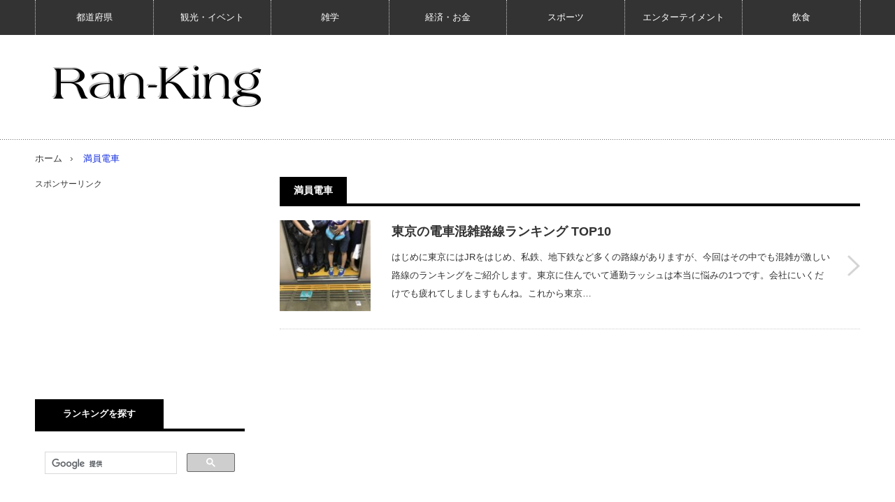

--- FILE ---
content_type: text/html; charset=UTF-8
request_url: https://ran-king.jp/tag/%E6%BA%80%E5%93%A1%E9%9B%BB%E8%BB%8A/
body_size: 10887
content:
<!DOCTYPE html>
<html class="pc" lang="ja" id="html">
<head prefix="og: http://ogp.me/ns# fb: http://ogp.me/ns/fb#">
<meta charset="UTF-8">
<!--[if IE]><meta http-equiv="X-UA-Compatible" content="IE=edge,chrome=1"><![endif]-->
<meta name="viewport" content="width=device-width,initial-scale=1.0">
<title>満員電車 | Ran-King ランキング</title>
<meta name="description" content="なんでも総合ランキングサイト">
<meta property="og:type" content="website">
<meta property="og:url" content="https://ran-king.jp/tag/%E6%BA%80%E5%93%A1%E9%9B%BB%E8%BB%8A/">
<meta property="og:title" content="満員電車 &#8211; Ran-King ランキング">
<meta property="og:description" content="なんでも総合ランキングサイト">
<meta property="og:site_name" content="Ran-King ランキング">
<meta property="og:image" content="https://ran-king.jp/wp-content/uploads/2017/11/fe1f666ea7cb9a0f7f263bcb021ee985_s-150x150.jpg">
<meta property="og:image:secure_url" content="https://ran-king.jp/wp-content/uploads/2017/11/fe1f666ea7cb9a0f7f263bcb021ee985_s-150x150.jpg"> 
<meta property="og:image:width" content="https://ran-king.jp/wp-content/uploads/2017/11/fe1f666ea7cb9a0f7f263bcb021ee985_s-150x150.jpg"> 
<meta property="og:image:height" content="https://ran-king.jp/wp-content/uploads/2017/11/fe1f666ea7cb9a0f7f263bcb021ee985_s-150x150.jpg">
<meta name="twitter:card" content="summary">
<meta name="twitter:site" content="@ranking_info">
<meta name="twitter:creator" content="ranking_info">
<meta name="twitter:title" content="満員電車 &#8211; Ran-King ランキング">
<meta property="twitter:description" content="なんでも総合ランキングサイト">
<link rel="pingback" href="https://ran-king.jp/xmlrpc.php">
<meta name='robots' content='max-image-preview:large' />
<link rel="alternate" type="application/rss+xml" title="Ran-King ランキング &raquo; フィード" href="https://ran-king.jp/feed/" />
<link rel="alternate" type="application/rss+xml" title="Ran-King ランキング &raquo; コメントフィード" href="https://ran-king.jp/comments/feed/" />
<link rel="alternate" type="application/rss+xml" title="Ran-King ランキング &raquo; 満員電車 タグのフィード" href="https://ran-king.jp/tag/%e6%ba%80%e5%93%a1%e9%9b%bb%e8%bb%8a/feed/" />
<!-- ran-king.jp is managing ads with Advanced Ads 1.50.0 --><script id="advads-ready">
			window.advanced_ads_ready=function(e,a){a=a||"complete";var d=function(e){return"interactive"===a?"loading"!==e:"complete"===e};d(document.readyState)?e():document.addEventListener("readystatechange",(function(a){d(a.target.readyState)&&e()}),{once:"interactive"===a})},window.advanced_ads_ready_queue=window.advanced_ads_ready_queue||[];		</script>
		<style id='wp-img-auto-sizes-contain-inline-css' type='text/css'>
img:is([sizes=auto i],[sizes^="auto," i]){contain-intrinsic-size:3000px 1500px}
/*# sourceURL=wp-img-auto-sizes-contain-inline-css */
</style>
<link rel='stylesheet' id='style-css' href='https://ran-king.jp/wp-content/themes/innovate_hack_tcd025/style.css?ver=3.4' type='text/css' media='screen' />
<style id='wp-emoji-styles-inline-css' type='text/css'>

	img.wp-smiley, img.emoji {
		display: inline !important;
		border: none !important;
		box-shadow: none !important;
		height: 1em !important;
		width: 1em !important;
		margin: 0 0.07em !important;
		vertical-align: -0.1em !important;
		background: none !important;
		padding: 0 !important;
	}
/*# sourceURL=wp-emoji-styles-inline-css */
</style>
<style id='wp-block-library-inline-css' type='text/css'>
:root{--wp-block-synced-color:#7a00df;--wp-block-synced-color--rgb:122,0,223;--wp-bound-block-color:var(--wp-block-synced-color);--wp-editor-canvas-background:#ddd;--wp-admin-theme-color:#007cba;--wp-admin-theme-color--rgb:0,124,186;--wp-admin-theme-color-darker-10:#006ba1;--wp-admin-theme-color-darker-10--rgb:0,107,160.5;--wp-admin-theme-color-darker-20:#005a87;--wp-admin-theme-color-darker-20--rgb:0,90,135;--wp-admin-border-width-focus:2px}@media (min-resolution:192dpi){:root{--wp-admin-border-width-focus:1.5px}}.wp-element-button{cursor:pointer}:root .has-very-light-gray-background-color{background-color:#eee}:root .has-very-dark-gray-background-color{background-color:#313131}:root .has-very-light-gray-color{color:#eee}:root .has-very-dark-gray-color{color:#313131}:root .has-vivid-green-cyan-to-vivid-cyan-blue-gradient-background{background:linear-gradient(135deg,#00d084,#0693e3)}:root .has-purple-crush-gradient-background{background:linear-gradient(135deg,#34e2e4,#4721fb 50%,#ab1dfe)}:root .has-hazy-dawn-gradient-background{background:linear-gradient(135deg,#faaca8,#dad0ec)}:root .has-subdued-olive-gradient-background{background:linear-gradient(135deg,#fafae1,#67a671)}:root .has-atomic-cream-gradient-background{background:linear-gradient(135deg,#fdd79a,#004a59)}:root .has-nightshade-gradient-background{background:linear-gradient(135deg,#330968,#31cdcf)}:root .has-midnight-gradient-background{background:linear-gradient(135deg,#020381,#2874fc)}:root{--wp--preset--font-size--normal:16px;--wp--preset--font-size--huge:42px}.has-regular-font-size{font-size:1em}.has-larger-font-size{font-size:2.625em}.has-normal-font-size{font-size:var(--wp--preset--font-size--normal)}.has-huge-font-size{font-size:var(--wp--preset--font-size--huge)}.has-text-align-center{text-align:center}.has-text-align-left{text-align:left}.has-text-align-right{text-align:right}.has-fit-text{white-space:nowrap!important}#end-resizable-editor-section{display:none}.aligncenter{clear:both}.items-justified-left{justify-content:flex-start}.items-justified-center{justify-content:center}.items-justified-right{justify-content:flex-end}.items-justified-space-between{justify-content:space-between}.screen-reader-text{border:0;clip-path:inset(50%);height:1px;margin:-1px;overflow:hidden;padding:0;position:absolute;width:1px;word-wrap:normal!important}.screen-reader-text:focus{background-color:#ddd;clip-path:none;color:#444;display:block;font-size:1em;height:auto;left:5px;line-height:normal;padding:15px 23px 14px;text-decoration:none;top:5px;width:auto;z-index:100000}html :where(.has-border-color){border-style:solid}html :where([style*=border-top-color]){border-top-style:solid}html :where([style*=border-right-color]){border-right-style:solid}html :where([style*=border-bottom-color]){border-bottom-style:solid}html :where([style*=border-left-color]){border-left-style:solid}html :where([style*=border-width]){border-style:solid}html :where([style*=border-top-width]){border-top-style:solid}html :where([style*=border-right-width]){border-right-style:solid}html :where([style*=border-bottom-width]){border-bottom-style:solid}html :where([style*=border-left-width]){border-left-style:solid}html :where(img[class*=wp-image-]){height:auto;max-width:100%}:where(figure){margin:0 0 1em}html :where(.is-position-sticky){--wp-admin--admin-bar--position-offset:var(--wp-admin--admin-bar--height,0px)}@media screen and (max-width:600px){html :where(.is-position-sticky){--wp-admin--admin-bar--position-offset:0px}}

/*# sourceURL=wp-block-library-inline-css */
</style><style id='global-styles-inline-css' type='text/css'>
:root{--wp--preset--aspect-ratio--square: 1;--wp--preset--aspect-ratio--4-3: 4/3;--wp--preset--aspect-ratio--3-4: 3/4;--wp--preset--aspect-ratio--3-2: 3/2;--wp--preset--aspect-ratio--2-3: 2/3;--wp--preset--aspect-ratio--16-9: 16/9;--wp--preset--aspect-ratio--9-16: 9/16;--wp--preset--color--black: #000000;--wp--preset--color--cyan-bluish-gray: #abb8c3;--wp--preset--color--white: #ffffff;--wp--preset--color--pale-pink: #f78da7;--wp--preset--color--vivid-red: #cf2e2e;--wp--preset--color--luminous-vivid-orange: #ff6900;--wp--preset--color--luminous-vivid-amber: #fcb900;--wp--preset--color--light-green-cyan: #7bdcb5;--wp--preset--color--vivid-green-cyan: #00d084;--wp--preset--color--pale-cyan-blue: #8ed1fc;--wp--preset--color--vivid-cyan-blue: #0693e3;--wp--preset--color--vivid-purple: #9b51e0;--wp--preset--gradient--vivid-cyan-blue-to-vivid-purple: linear-gradient(135deg,rgb(6,147,227) 0%,rgb(155,81,224) 100%);--wp--preset--gradient--light-green-cyan-to-vivid-green-cyan: linear-gradient(135deg,rgb(122,220,180) 0%,rgb(0,208,130) 100%);--wp--preset--gradient--luminous-vivid-amber-to-luminous-vivid-orange: linear-gradient(135deg,rgb(252,185,0) 0%,rgb(255,105,0) 100%);--wp--preset--gradient--luminous-vivid-orange-to-vivid-red: linear-gradient(135deg,rgb(255,105,0) 0%,rgb(207,46,46) 100%);--wp--preset--gradient--very-light-gray-to-cyan-bluish-gray: linear-gradient(135deg,rgb(238,238,238) 0%,rgb(169,184,195) 100%);--wp--preset--gradient--cool-to-warm-spectrum: linear-gradient(135deg,rgb(74,234,220) 0%,rgb(151,120,209) 20%,rgb(207,42,186) 40%,rgb(238,44,130) 60%,rgb(251,105,98) 80%,rgb(254,248,76) 100%);--wp--preset--gradient--blush-light-purple: linear-gradient(135deg,rgb(255,206,236) 0%,rgb(152,150,240) 100%);--wp--preset--gradient--blush-bordeaux: linear-gradient(135deg,rgb(254,205,165) 0%,rgb(254,45,45) 50%,rgb(107,0,62) 100%);--wp--preset--gradient--luminous-dusk: linear-gradient(135deg,rgb(255,203,112) 0%,rgb(199,81,192) 50%,rgb(65,88,208) 100%);--wp--preset--gradient--pale-ocean: linear-gradient(135deg,rgb(255,245,203) 0%,rgb(182,227,212) 50%,rgb(51,167,181) 100%);--wp--preset--gradient--electric-grass: linear-gradient(135deg,rgb(202,248,128) 0%,rgb(113,206,126) 100%);--wp--preset--gradient--midnight: linear-gradient(135deg,rgb(2,3,129) 0%,rgb(40,116,252) 100%);--wp--preset--font-size--small: 13px;--wp--preset--font-size--medium: 20px;--wp--preset--font-size--large: 36px;--wp--preset--font-size--x-large: 42px;--wp--preset--spacing--20: 0.44rem;--wp--preset--spacing--30: 0.67rem;--wp--preset--spacing--40: 1rem;--wp--preset--spacing--50: 1.5rem;--wp--preset--spacing--60: 2.25rem;--wp--preset--spacing--70: 3.38rem;--wp--preset--spacing--80: 5.06rem;--wp--preset--shadow--natural: 6px 6px 9px rgba(0, 0, 0, 0.2);--wp--preset--shadow--deep: 12px 12px 50px rgba(0, 0, 0, 0.4);--wp--preset--shadow--sharp: 6px 6px 0px rgba(0, 0, 0, 0.2);--wp--preset--shadow--outlined: 6px 6px 0px -3px rgb(255, 255, 255), 6px 6px rgb(0, 0, 0);--wp--preset--shadow--crisp: 6px 6px 0px rgb(0, 0, 0);}:where(.is-layout-flex){gap: 0.5em;}:where(.is-layout-grid){gap: 0.5em;}body .is-layout-flex{display: flex;}.is-layout-flex{flex-wrap: wrap;align-items: center;}.is-layout-flex > :is(*, div){margin: 0;}body .is-layout-grid{display: grid;}.is-layout-grid > :is(*, div){margin: 0;}:where(.wp-block-columns.is-layout-flex){gap: 2em;}:where(.wp-block-columns.is-layout-grid){gap: 2em;}:where(.wp-block-post-template.is-layout-flex){gap: 1.25em;}:where(.wp-block-post-template.is-layout-grid){gap: 1.25em;}.has-black-color{color: var(--wp--preset--color--black) !important;}.has-cyan-bluish-gray-color{color: var(--wp--preset--color--cyan-bluish-gray) !important;}.has-white-color{color: var(--wp--preset--color--white) !important;}.has-pale-pink-color{color: var(--wp--preset--color--pale-pink) !important;}.has-vivid-red-color{color: var(--wp--preset--color--vivid-red) !important;}.has-luminous-vivid-orange-color{color: var(--wp--preset--color--luminous-vivid-orange) !important;}.has-luminous-vivid-amber-color{color: var(--wp--preset--color--luminous-vivid-amber) !important;}.has-light-green-cyan-color{color: var(--wp--preset--color--light-green-cyan) !important;}.has-vivid-green-cyan-color{color: var(--wp--preset--color--vivid-green-cyan) !important;}.has-pale-cyan-blue-color{color: var(--wp--preset--color--pale-cyan-blue) !important;}.has-vivid-cyan-blue-color{color: var(--wp--preset--color--vivid-cyan-blue) !important;}.has-vivid-purple-color{color: var(--wp--preset--color--vivid-purple) !important;}.has-black-background-color{background-color: var(--wp--preset--color--black) !important;}.has-cyan-bluish-gray-background-color{background-color: var(--wp--preset--color--cyan-bluish-gray) !important;}.has-white-background-color{background-color: var(--wp--preset--color--white) !important;}.has-pale-pink-background-color{background-color: var(--wp--preset--color--pale-pink) !important;}.has-vivid-red-background-color{background-color: var(--wp--preset--color--vivid-red) !important;}.has-luminous-vivid-orange-background-color{background-color: var(--wp--preset--color--luminous-vivid-orange) !important;}.has-luminous-vivid-amber-background-color{background-color: var(--wp--preset--color--luminous-vivid-amber) !important;}.has-light-green-cyan-background-color{background-color: var(--wp--preset--color--light-green-cyan) !important;}.has-vivid-green-cyan-background-color{background-color: var(--wp--preset--color--vivid-green-cyan) !important;}.has-pale-cyan-blue-background-color{background-color: var(--wp--preset--color--pale-cyan-blue) !important;}.has-vivid-cyan-blue-background-color{background-color: var(--wp--preset--color--vivid-cyan-blue) !important;}.has-vivid-purple-background-color{background-color: var(--wp--preset--color--vivid-purple) !important;}.has-black-border-color{border-color: var(--wp--preset--color--black) !important;}.has-cyan-bluish-gray-border-color{border-color: var(--wp--preset--color--cyan-bluish-gray) !important;}.has-white-border-color{border-color: var(--wp--preset--color--white) !important;}.has-pale-pink-border-color{border-color: var(--wp--preset--color--pale-pink) !important;}.has-vivid-red-border-color{border-color: var(--wp--preset--color--vivid-red) !important;}.has-luminous-vivid-orange-border-color{border-color: var(--wp--preset--color--luminous-vivid-orange) !important;}.has-luminous-vivid-amber-border-color{border-color: var(--wp--preset--color--luminous-vivid-amber) !important;}.has-light-green-cyan-border-color{border-color: var(--wp--preset--color--light-green-cyan) !important;}.has-vivid-green-cyan-border-color{border-color: var(--wp--preset--color--vivid-green-cyan) !important;}.has-pale-cyan-blue-border-color{border-color: var(--wp--preset--color--pale-cyan-blue) !important;}.has-vivid-cyan-blue-border-color{border-color: var(--wp--preset--color--vivid-cyan-blue) !important;}.has-vivid-purple-border-color{border-color: var(--wp--preset--color--vivid-purple) !important;}.has-vivid-cyan-blue-to-vivid-purple-gradient-background{background: var(--wp--preset--gradient--vivid-cyan-blue-to-vivid-purple) !important;}.has-light-green-cyan-to-vivid-green-cyan-gradient-background{background: var(--wp--preset--gradient--light-green-cyan-to-vivid-green-cyan) !important;}.has-luminous-vivid-amber-to-luminous-vivid-orange-gradient-background{background: var(--wp--preset--gradient--luminous-vivid-amber-to-luminous-vivid-orange) !important;}.has-luminous-vivid-orange-to-vivid-red-gradient-background{background: var(--wp--preset--gradient--luminous-vivid-orange-to-vivid-red) !important;}.has-very-light-gray-to-cyan-bluish-gray-gradient-background{background: var(--wp--preset--gradient--very-light-gray-to-cyan-bluish-gray) !important;}.has-cool-to-warm-spectrum-gradient-background{background: var(--wp--preset--gradient--cool-to-warm-spectrum) !important;}.has-blush-light-purple-gradient-background{background: var(--wp--preset--gradient--blush-light-purple) !important;}.has-blush-bordeaux-gradient-background{background: var(--wp--preset--gradient--blush-bordeaux) !important;}.has-luminous-dusk-gradient-background{background: var(--wp--preset--gradient--luminous-dusk) !important;}.has-pale-ocean-gradient-background{background: var(--wp--preset--gradient--pale-ocean) !important;}.has-electric-grass-gradient-background{background: var(--wp--preset--gradient--electric-grass) !important;}.has-midnight-gradient-background{background: var(--wp--preset--gradient--midnight) !important;}.has-small-font-size{font-size: var(--wp--preset--font-size--small) !important;}.has-medium-font-size{font-size: var(--wp--preset--font-size--medium) !important;}.has-large-font-size{font-size: var(--wp--preset--font-size--large) !important;}.has-x-large-font-size{font-size: var(--wp--preset--font-size--x-large) !important;}
/*# sourceURL=global-styles-inline-css */
</style>

<style id='classic-theme-styles-inline-css' type='text/css'>
/*! This file is auto-generated */
.wp-block-button__link{color:#fff;background-color:#32373c;border-radius:9999px;box-shadow:none;text-decoration:none;padding:calc(.667em + 2px) calc(1.333em + 2px);font-size:1.125em}.wp-block-file__button{background:#32373c;color:#fff;text-decoration:none}
/*# sourceURL=/wp-includes/css/classic-themes.min.css */
</style>
<link rel='stylesheet' id='arve-main-css' href='https://ran-king.jp/wp-content/plugins/advanced-responsive-video-embedder/build/main.css?ver=70807f607880d07700da' type='text/css' media='all' />
<link rel='stylesheet' id='pz-linkcard-css' href='//ran-king.jp/wp-content/uploads/pz-linkcard/style.css?ver=2.4.7.82' type='text/css' media='all' />
<script type="text/javascript" src="https://ran-king.jp/wp-includes/js/jquery/jquery.min.js?ver=3.7.1" id="jquery-core-js"></script>
<script type="text/javascript" src="https://ran-king.jp/wp-includes/js/jquery/jquery-migrate.min.js?ver=3.4.1" id="jquery-migrate-js"></script>
<script async="async" type="text/javascript" src="https://ran-king.jp/wp-content/plugins/advanced-responsive-video-embedder/build/main.js?ver=70807f607880d07700da" id="arve-main-js"></script>
<link rel="https://api.w.org/" href="https://ran-king.jp/wp-json/" /><link rel="alternate" title="JSON" type="application/json" href="https://ran-king.jp/wp-json/wp/v2/tags/208" />
<script src="https://ran-king.jp/wp-content/themes/innovate_hack_tcd025/js/modernizr.js?ver=3.4"></script>
<script src="https://ran-king.jp/wp-content/themes/innovate_hack_tcd025/js/jscript.js?ver=3.4"></script>

<link rel="stylesheet" media="screen and (max-width:671px)" href="https://ran-king.jp/wp-content/themes/innovate_hack_tcd025/responsive.css?ver=3.4">

<link rel="stylesheet" href="https://ran-king.jp/wp-content/themes/innovate_hack_tcd025/japanese.css?ver=3.4">

<!--[if lt IE 9]>
<script src="https://ran-king.jp/wp-content/themes/innovate_hack_tcd025/js/html5.js?ver=3.4"></script>
<![endif]-->

<style type="text/css">

body { font-size:14px; }

#logo { top:35px; left:16px; }

a:hover, #header_button li a:hover, #header_button li a.active, #header_menu li a:hover, #copyright_area a:hover, #bread_crumb .last, .styled_post_list1 li a:hover, .post_meta a:hover
 { color:#142FE0; }

.design_date, #load_post a:hover, #header_category_list, #header_tag_list, #header_button li#category_button a:before, #header_button li#recommend_button a:before, #header_button li#tag_button a:before, #header_button li#misc_button a:before, #header_recommend_list a:before, #header_misc_list a:before,
 .pc #global_menu ul a:hover, .pc #global_menu ul ul a:hover, #post_list_tab li a:hover, #return_top a:hover, #wp-calendar td a:hover, #wp-calendar #prev a:hover, #wp-calendar #next a:hover, .widget_search #search-btn input:hover, .widget_search #searchsubmit:hover,
  #related_post .image:hover img, #submit_comment:hover, #post_pagination a:hover, #post_pagination p, .tcdw_category_list_widget a:hover, .mobile #global_menu ul a:hover, a.menu_button:hover, #load_post a:hover, #footer_social_link li a:hover, .author_info_link:hover, .author_info .author_social_link li.author_link a:hover
   { background-color:#142FE0; }

#comment_textarea textarea:focus, #guest_info input:focus, .single_headline, #related_post .image:hover img, .post_list .image:hover img, .styled_post_list1 .image:hover img
 { border-color:#142FE0; }

.post_content a, .custom-html-widget a { color:#e02e14; }
.post_content a:hover, .custom-html-widget a:hover { color:#333; }


</style>

<script type="text/javascript" src="https://ran-king.jp/wp-content/themes/innovate_hack_tcd025/js/jquery.infinitescroll.min.js?ver=3.4"></script>
<script type="text/javascript">
  jQuery(document).ready(function($){
    $('#post_list').infinitescroll({
      navSelector  : '#load_post',
      nextSelector : '#load_post a',
      itemSelector : '.post_item',
      animate      : true,
      extraScrollPx: 300,
      errorCallback: function() {
          $('#infscr-loading').animate({opacity: 0.8},1000).fadeOut('normal');
      },
      loading: {
          msgText : '記事をロード中・・・',
          finishedMsg : 'これ以上記事はございません',
          img : 'https://ran-king.jp/wp-content/themes/innovate_hack_tcd025/img/common/loader.gif'
        }
      },function(arrayOfNewElems){
          $('#load_post a').show();
      }
    );
    $(window).unbind('.infscr');
    $('#load_post a').click(function(){
     $('#load_post a').hide();
     $('#post_list').infinitescroll('retrieve');
     $('#load_post').show();
     return false;
    });
  });
</script>


<link rel="stylesheet" href="https://ran-king.jp/wp-content/themes/innovate_hack_tcd025/js/owl.carousel.css?ver=3.4" type="text/css" />
<script type="text/javascript" src="https://ran-king.jp/wp-content/themes/innovate_hack_tcd025/js/owl.carousel.min.js?ver=3.4"></script>
<script type="text/javascript">
jQuery(window).on('load',function() {
 jQuery("#recent_post_slider").owlCarousel({
  loop: true,
  autoplay: true,
  autoplaySpeed: 700,
  autoplayTimeout: 7000,
  autoplayHoverPause: true,
  responsive:{
    0:{ items:2, margin:10, nav:false },
    640:{ items:5, margin:10, nav:true, navSpeed:700 }
  }
 });
});
</script>

<!-- この URL で利用できる AMP HTML バージョンはありません。 --><link rel="icon" href="https://ran-king.jp/wp-content/uploads/2017/10/cropped-2017-09-15-11.44.32-32x32.png" sizes="32x32" />
<link rel="icon" href="https://ran-king.jp/wp-content/uploads/2017/10/cropped-2017-09-15-11.44.32-192x192.png" sizes="192x192" />
<link rel="apple-touch-icon" href="https://ran-king.jp/wp-content/uploads/2017/10/cropped-2017-09-15-11.44.32-180x180.png" />
<meta name="msapplication-TileImage" content="https://ran-king.jp/wp-content/uploads/2017/10/cropped-2017-09-15-11.44.32-270x270.png" />
	
<!-- Google tag (gtag.js) -->
<script async src="https://www.googletagmanager.com/gtag/js?id=UA-106735075-1"></script>
<script>
  window.dataLayer = window.dataLayer || [];
  function gtag(){dataLayer.push(arguments);}
  gtag('js', new Date());

  gtag('config', 'UA-106735075-1');
</script>


</head>
<body class="archive tag tag-208 wp-theme-innovate_hack_tcd025 aa-prefix-advads-">

 <!-- global menu -->
  <div id="global_menu_wrap">
  <a href="#" class="menu_button">menu</a>
  <div id="global_menu" class="clearfix num7">
   <ul id="menu-%e3%83%a1%e3%83%8b%e3%83%a5%e3%83%bc%e3%83%88%e3%83%83%e3%83%97-1" class="menu"><li class="menu-item menu-item-type-taxonomy menu-item-object-category menu-item-2504"><a href="https://ran-king.jp/category/%e9%83%bd%e9%81%93%e5%ba%9c%e7%9c%8c/">都道府県</a></li>
<li class="menu-item menu-item-type-taxonomy menu-item-object-category menu-item-541"><a href="https://ran-king.jp/category/sightseeing-event/">観光・イベント</a></li>
<li class="menu-item menu-item-type-taxonomy menu-item-object-category menu-item-540"><a href="https://ran-king.jp/category/zatsugaku/">雑学</a></li>
<li class="menu-item menu-item-type-taxonomy menu-item-object-category menu-item-542"><a href="https://ran-king.jp/category/economy-money/">経済・お金</a></li>
<li class="menu-item menu-item-type-taxonomy menu-item-object-category menu-item-543"><a href="https://ran-king.jp/category/sports/">スポーツ</a></li>
<li class="menu-item menu-item-type-taxonomy menu-item-object-category menu-item-544"><a href="https://ran-king.jp/category/entertainment/">エンターテイメント</a></li>
<li class="menu-item menu-item-type-taxonomy menu-item-object-category menu-item-545"><a href="https://ran-king.jp/category/food/">飲食</a></li>
</ul>  </div>
 </div>
 
 <div id="header">
  <div id="header_inner">

   <!-- logo -->
   <div id='logo_image'>
<h1 id="logo"><a href=" https://ran-king.jp/" title="Ran-King ランキング" data-label="Ran-King ランキング"><img src="https://ran-king.jp/wp-content/uploads/tcd-w/logo.png?1768951465" alt="Ran-King ランキング" title="Ran-King ランキング" /></a></h1>
</div>

   <!-- banner1 -->
         
  </div><!-- END #header_inner -->
 </div><!-- END #header -->

 <!-- tagline -->
 <div id="header_bottom">
    <ul id="bread_crumb" class="clearfix">
 <li class="home"><a href="https://ran-king.jp/"><span>ホーム</span></a></li>

 <li class="last">満員電車</li>

</ul>   </div>

 <div id="contents" class="clearfix">

<div id="main_col">

 
  <h2 class="archive_headline"><span>満員電車</span></h2>
 
 
 <div id="post_list_wrap">

  <div id="post_list1">
  <div id="post_list" class="post_list">

         <div class="post_item clearfix">
    <a class="image" href="https://ran-king.jp/tokyotrain/"><img width="150" height="150" src="https://ran-king.jp/wp-content/uploads/2017/11/fe1f666ea7cb9a0f7f263bcb021ee985_s-150x150.jpg" class="attachment-size1 size-size1 wp-post-image" alt="" decoding="async" srcset="https://ran-king.jp/wp-content/uploads/2017/11/fe1f666ea7cb9a0f7f263bcb021ee985_s-150x150.jpg 150w, https://ran-king.jp/wp-content/uploads/2017/11/fe1f666ea7cb9a0f7f263bcb021ee985_s-120x120.jpg 120w" sizes="(max-width: 150px) 100vw, 150px" /></a>    <div class="post_info">
          <h3 class="title"><a href="https://ran-king.jp/tokyotrain/">東京の電車混雑路線ランキング TOP10</a></h3>
     <p class="desc">はじめに東京にはJRをはじめ、私鉄、地下鉄など多くの路線がありますが、今回はその中でも混雑が激しい路線のランキングをご紹介します。東京に住んでいて通勤ラッシュは本当に悩みの1つです。会社にいくだけでも疲れてしましますもんね。これから東京…</p>
    </div>
    <a class="link" href="https://ran-king.jp/tokyotrain/">東京の電車混雑路線ランキング TOP10</a>
   </div>
      
  </div><!-- #post_list -->
  <div id="load_post"></div>
 </div><!-- #post_list1 -->
 
  

  

  

  

  

 </div><!-- END #post_list_wrap -->

</div><!-- END #main_col -->

<div id="side_col">

 
              <div class="side_widget clearfix widget_text" id="text-8">
			<div class="textwidget">スポンサーリンク
<script async src="//pagead2.googlesyndication.com/pagead/js/adsbygoogle.js"></script>
<!-- 300×250 -->
<ins class="adsbygoogle"
     style="display:inline-block;width:300px;height:250px"
     data-ad-client="ca-pub-3701554897877842"
     data-ad-slot="8082767444"></ins>
<script>
(adsbygoogle = window.adsbygoogle || []).push({});
</script></div>
		</div>
<div class="side_widget clearfix widget_text" id="text-18">
<h3 class="side_headline"><span>ランキングを探す</span></h3>			<div class="textwidget"><script>
  (function() {
    var cx = '001464886634760747952:y_sclrhv4di';
    var gcse = document.createElement('script');
    gcse.type = 'text/javascript';
    gcse.async = true;
    gcse.src = 'https://cse.google.com/cse.js?cx=' + cx;
    var s = document.getElementsByTagName('script')[0];
    s.parentNode.insertBefore(gcse, s);
  })();
</script>
<gcse:search></gcse:search></div>
		</div>
<div class="side_widget clearfix widget_text" id="text-21">
			<div class="textwidget"><script async src="//pagead2.googlesyndication.com/pagead/js/adsbygoogle.js"></script>
<!-- ran-kingリンクレスポンシブ -->
<ins class="adsbygoogle"
     style="display:block"
     data-ad-client="ca-pub-3701554897877842"
     data-ad-slot="4683937318"
     data-ad-format="link"></ins>
<script>
(adsbygoogle = window.adsbygoogle || []).push({});
</script></div>
		</div>
<div class="side_widget clearfix tcdw_category_list_widget" id="tcdw_category_list_widget-7">
<h3 class="side_headline"><span>カテゴリー</span></h3><ul>
 	<li class="cat-item cat-item-44"><a href="https://ran-king.jp/category/sns/">SNS</a>
</li>
	<li class="cat-item cat-item-47"><a href="https://ran-king.jp/category/matome/">まとめ</a>
</li>
	<li class="cat-item cat-item-27"><a href="https://ran-king.jp/category/entertainment/">エンターテイメント</a>
</li>
	<li class="cat-item cat-item-14"><a href="https://ran-king.jp/category/site/">サイト</a>
</li>
	<li class="cat-item cat-item-6"><a href="https://ran-king.jp/category/sports/">スポーツ</a>
</li>
	<li class="cat-item cat-item-1"><a href="https://ran-king.jp/category/%e6%9c%aa%e5%88%86%e9%a1%9e/">未分類</a>
</li>
	<li class="cat-item cat-item-4"><a href="https://ran-king.jp/category/economy-money/">経済・お金</a>
</li>
	<li class="cat-item cat-item-7"><a href="https://ran-king.jp/category/beauty-diet/">美容・ダイエット</a>
</li>
	<li class="cat-item cat-item-2"><a href="https://ran-king.jp/category/sightseeing-event/">観光・イベント</a>
</li>
	<li class="cat-item cat-item-176"><a href="https://ran-king.jp/category/%e9%83%bd%e9%81%93%e5%ba%9c%e7%9c%8c/">都道府県</a>
</li>
	<li class="cat-item cat-item-5"><a href="https://ran-king.jp/category/zatsugaku/">雑学</a>
</li>
	<li class="cat-item cat-item-3"><a href="https://ran-king.jp/category/food/">飲食</a>
</li>
</ul>
</div>
<div class="side_widget clearfix widget_text" id="text-9">
			<div class="textwidget">スポンサーリンク 
<script async src="//pagead2.googlesyndication.com/pagead/js/adsbygoogle.js"></script>
<ins class="adsbygoogle"
     style="display:block"
     data-ad-format="autorelaxed"
     data-ad-client="ca-pub-3701554897877842"
     data-ad-slot="1902366540"></ins>
<script>
     (adsbygoogle = window.adsbygoogle || []).push({});
</script></div>
		</div>
        
 
</div>

 </div><!-- END #contents -->

  <div id="footer_slider">
  <div id="recent_post_slider_wrap">
   <h4 class="headline">人気の記事</h4>
   <div id="recent_post_slider" class="owl-carousel">
        <div class="item">
     <a href="https://ran-king.jp/obuse/">
      <img width="550" height="337" src="https://ran-king.jp/wp-content/uploads/2018/04/ed2e30645726bc1a89bd1f97e10f135f_s-550x337.jpg" class="attachment-size2 size-size2 wp-post-image" alt="" decoding="async" loading="lazy" />      <span class="title">長野 小布施の観光人気スポットランキング</span>
     </a>
    </div>
        <div class="item">
     <a href="https://ran-king.jp/todai/">
      <img width="550" height="337" src="https://ran-king.jp/wp-content/uploads/2018/03/8-550x337.jpg" class="attachment-size2 size-size2 wp-post-image" alt="" decoding="async" loading="lazy" srcset="https://ran-king.jp/wp-content/uploads/2018/03/8-550x337.jpg 550w, https://ran-king.jp/wp-content/uploads/2018/03/8-753x460.jpg 753w" sizes="auto, (max-width: 550px) 100vw, 550px" />      <span class="title">2018年 最新 東大合格者数ランキング</span>
     </a>
    </div>
        <div class="item">
     <a href="https://ran-king.jp/sakura-2/">
      <img width="550" height="337" src="https://ran-king.jp/wp-content/uploads/2018/03/5c14926204f1f53a159fcfd3063ba075_s-550x337.jpg" class="attachment-size2 size-size2 wp-post-image" alt="" decoding="async" loading="lazy" />      <span class="title">日本の五大桜 樹齢ランキングと三大桜</span>
     </a>
    </div>
        <div class="item">
     <a href="https://ran-king.jp/trade-fair/">
      <img width="550" height="337" src="https://ran-king.jp/wp-content/uploads/2018/03/0d2636833015a38d35c2f4f4e85fec5d_s-550x337.jpg" class="attachment-size2 size-size2 wp-post-image" alt="" decoding="async" loading="lazy" />      <span class="title">展示会・見本市の来場者数ランキング TOP10</span>
     </a>
    </div>
        <div class="item">
     <a href="https://ran-king.jp/tokyoramenstreet/">
      <img width="550" height="337" src="https://ran-king.jp/wp-content/uploads/2018/03/japanese-food-2199962_640-550x337.jpg" class="attachment-size2 size-size2 wp-post-image" alt="" decoding="async" loading="lazy" />      <span class="title">東京駅 東京ラーメンストリート 人気ランキング</span>
     </a>
    </div>
        <div class="item">
     <a href="https://ran-king.jp/worldhappinessreport2018/">
      <img width="550" height="337" src="https://ran-king.jp/wp-content/uploads/2018/03/a8d67fc51fd473e8d7151170f830f035_s-550x337.jpg" class="attachment-size2 size-size2 wp-post-image" alt="" decoding="async" loading="lazy" />      <span class="title">2018 国連 世界幸福度ランキング 日本の順位は？</span>
     </a>
    </div>
        <div class="item">
     <a href="https://ran-king.jp/university/">
      <img width="550" height="337" src="https://ran-king.jp/wp-content/uploads/2018/03/ae8da4824212fab5bad10c428f2ef4d0_s-550x337.jpg" class="attachment-size2 size-size2 wp-post-image" alt="" decoding="async" loading="lazy" />      <span class="title">2018 世界が選ぶ日本の大学ランキング QS世界大学ラ…</span>
     </a>
    </div>
        <div class="item">
     <a href="https://ran-king.jp/health/">
      <img width="550" height="337" src="https://ran-king.jp/wp-content/uploads/2018/03/f8f712d83a314614232e689d85c8ead9_s-550x337.jpg" class="attachment-size2 size-size2 wp-post-image" alt="" decoding="async" loading="lazy" />      <span class="title">健康寿命を伸ばすのに重要なことランキング</span>
     </a>
    </div>
        <div class="item">
     <a href="https://ran-king.jp/keio/">
      <img width="550" height="337" src="https://ran-king.jp/wp-content/uploads/2018/03/天は人の上に人を造らず、人の下に人を造らず-550x337.jpg" class="attachment-size2 size-size2 wp-post-image" alt="" decoding="async" loading="lazy" />      <span class="title">2018年 最新 慶応大学合格者数 ランキング</span>
     </a>
    </div>
        <div class="item">
     <a href="https://ran-king.jp/waseda/">
      <img width="550" height="337" src="https://ran-king.jp/wp-content/uploads/2018/03/大隈講堂-550x337.jpg" class="attachment-size2 size-size2 wp-post-image" alt="" decoding="async" loading="lazy" />      <span class="title">2018年 最新 早稲田大学合格者数 ランキング</span>
     </a>
    </div>
       </div>
  </div>
 </div>
 
 <div id="footer">
  <div id="footer_inner" class="clearfix">

      <div id="footer_widget1">
    <div class="footer_widget clearfix widget_pages" id="pages-3">
<h3 class="footer_headline"><span>サイト情報</span></h3>
			<ul>
				<li class="page_item page-item-300"><a href="https://ran-king.jp/info/">サイト運営者</a></li>
<li class="page_item page-item-298"><a href="https://ran-king.jp/privacypolicy/">プライバシーポリシー</a></li>
			</ul>

			</div>
   </div><!-- END #footer_widget1 -->
   
   <!-- social button -->
   
  </div><!-- END #footer_inner -->
 </div><!-- END #footer -->

 <div id="return_top">
  <a href="#header_top"><img src="https://ran-king.jp/wp-content/themes/innovate_hack_tcd025/img/footer/return_top.png" alt="" title="" />PAGE TOP</a>
 </div>

 <div id="copyright_area">
  <div id="copyright_area_inner" class="clearfix">
   <!-- footer menu -->
      <div id="footer_menu">
    <ul id="menu-%e3%83%a1%e3%83%8b%e3%83%a5%e3%83%bc%e3%83%88%e3%83%83%e3%83%97-2" class="menu"><li class="menu-item menu-item-type-taxonomy menu-item-object-category menu-item-2504"><a href="https://ran-king.jp/category/%e9%83%bd%e9%81%93%e5%ba%9c%e7%9c%8c/">都道府県</a></li>
<li class="menu-item menu-item-type-taxonomy menu-item-object-category menu-item-541"><a href="https://ran-king.jp/category/sightseeing-event/">観光・イベント</a></li>
<li class="menu-item menu-item-type-taxonomy menu-item-object-category menu-item-540"><a href="https://ran-king.jp/category/zatsugaku/">雑学</a></li>
<li class="menu-item menu-item-type-taxonomy menu-item-object-category menu-item-542"><a href="https://ran-king.jp/category/economy-money/">経済・お金</a></li>
<li class="menu-item menu-item-type-taxonomy menu-item-object-category menu-item-543"><a href="https://ran-king.jp/category/sports/">スポーツ</a></li>
<li class="menu-item menu-item-type-taxonomy menu-item-object-category menu-item-544"><a href="https://ran-king.jp/category/entertainment/">エンターテイメント</a></li>
<li class="menu-item menu-item-type-taxonomy menu-item-object-category menu-item-545"><a href="https://ran-king.jp/category/food/">飲食</a></li>
</ul>   </div>
      <p id="copyright">Copyright &copy;&nbsp; <a href="https://ran-king.jp/">Ran-King ランキング</a> All rights reserved.</p>
  </div>
 </div>

 
<script type="speculationrules">
{"prefetch":[{"source":"document","where":{"and":[{"href_matches":"/*"},{"not":{"href_matches":["/wp-*.php","/wp-admin/*","/wp-content/uploads/*","/wp-content/*","/wp-content/plugins/*","/wp-content/themes/innovate_hack_tcd025/*","/*\\?(.+)"]}},{"not":{"selector_matches":"a[rel~=\"nofollow\"]"}},{"not":{"selector_matches":".no-prefetch, .no-prefetch a"}}]},"eagerness":"conservative"}]}
</script>
<script id="wp-emoji-settings" type="application/json">
{"baseUrl":"https://s.w.org/images/core/emoji/17.0.2/72x72/","ext":".png","svgUrl":"https://s.w.org/images/core/emoji/17.0.2/svg/","svgExt":".svg","source":{"concatemoji":"https://ran-king.jp/wp-includes/js/wp-emoji-release.min.js?ver=6.9"}}
</script>
<script type="module">
/* <![CDATA[ */
/*! This file is auto-generated */
const a=JSON.parse(document.getElementById("wp-emoji-settings").textContent),o=(window._wpemojiSettings=a,"wpEmojiSettingsSupports"),s=["flag","emoji"];function i(e){try{var t={supportTests:e,timestamp:(new Date).valueOf()};sessionStorage.setItem(o,JSON.stringify(t))}catch(e){}}function c(e,t,n){e.clearRect(0,0,e.canvas.width,e.canvas.height),e.fillText(t,0,0);t=new Uint32Array(e.getImageData(0,0,e.canvas.width,e.canvas.height).data);e.clearRect(0,0,e.canvas.width,e.canvas.height),e.fillText(n,0,0);const a=new Uint32Array(e.getImageData(0,0,e.canvas.width,e.canvas.height).data);return t.every((e,t)=>e===a[t])}function p(e,t){e.clearRect(0,0,e.canvas.width,e.canvas.height),e.fillText(t,0,0);var n=e.getImageData(16,16,1,1);for(let e=0;e<n.data.length;e++)if(0!==n.data[e])return!1;return!0}function u(e,t,n,a){switch(t){case"flag":return n(e,"\ud83c\udff3\ufe0f\u200d\u26a7\ufe0f","\ud83c\udff3\ufe0f\u200b\u26a7\ufe0f")?!1:!n(e,"\ud83c\udde8\ud83c\uddf6","\ud83c\udde8\u200b\ud83c\uddf6")&&!n(e,"\ud83c\udff4\udb40\udc67\udb40\udc62\udb40\udc65\udb40\udc6e\udb40\udc67\udb40\udc7f","\ud83c\udff4\u200b\udb40\udc67\u200b\udb40\udc62\u200b\udb40\udc65\u200b\udb40\udc6e\u200b\udb40\udc67\u200b\udb40\udc7f");case"emoji":return!a(e,"\ud83e\u1fac8")}return!1}function f(e,t,n,a){let r;const o=(r="undefined"!=typeof WorkerGlobalScope&&self instanceof WorkerGlobalScope?new OffscreenCanvas(300,150):document.createElement("canvas")).getContext("2d",{willReadFrequently:!0}),s=(o.textBaseline="top",o.font="600 32px Arial",{});return e.forEach(e=>{s[e]=t(o,e,n,a)}),s}function r(e){var t=document.createElement("script");t.src=e,t.defer=!0,document.head.appendChild(t)}a.supports={everything:!0,everythingExceptFlag:!0},new Promise(t=>{let n=function(){try{var e=JSON.parse(sessionStorage.getItem(o));if("object"==typeof e&&"number"==typeof e.timestamp&&(new Date).valueOf()<e.timestamp+604800&&"object"==typeof e.supportTests)return e.supportTests}catch(e){}return null}();if(!n){if("undefined"!=typeof Worker&&"undefined"!=typeof OffscreenCanvas&&"undefined"!=typeof URL&&URL.createObjectURL&&"undefined"!=typeof Blob)try{var e="postMessage("+f.toString()+"("+[JSON.stringify(s),u.toString(),c.toString(),p.toString()].join(",")+"));",a=new Blob([e],{type:"text/javascript"});const r=new Worker(URL.createObjectURL(a),{name:"wpTestEmojiSupports"});return void(r.onmessage=e=>{i(n=e.data),r.terminate(),t(n)})}catch(e){}i(n=f(s,u,c,p))}t(n)}).then(e=>{for(const n in e)a.supports[n]=e[n],a.supports.everything=a.supports.everything&&a.supports[n],"flag"!==n&&(a.supports.everythingExceptFlag=a.supports.everythingExceptFlag&&a.supports[n]);var t;a.supports.everythingExceptFlag=a.supports.everythingExceptFlag&&!a.supports.flag,a.supports.everything||((t=a.source||{}).concatemoji?r(t.concatemoji):t.wpemoji&&t.twemoji&&(r(t.twemoji),r(t.wpemoji)))});
//# sourceURL=https://ran-king.jp/wp-includes/js/wp-emoji-loader.min.js
/* ]]> */
</script>
<script>!function(){window.advanced_ads_ready_queue=window.advanced_ads_ready_queue||[],advanced_ads_ready_queue.push=window.advanced_ads_ready;for(var d=0,a=advanced_ads_ready_queue.length;d<a;d++)advanced_ads_ready(advanced_ads_ready_queue[d])}();</script>

</body>
</html>

--- FILE ---
content_type: text/html; charset=utf-8
request_url: https://www.google.com/recaptcha/api2/aframe
body_size: 114
content:
<!DOCTYPE HTML><html><head><meta http-equiv="content-type" content="text/html; charset=UTF-8"></head><body><script nonce="E1DMRwpn8MPQrZe09StRTQ">/** Anti-fraud and anti-abuse applications only. See google.com/recaptcha */ try{var clients={'sodar':'https://pagead2.googlesyndication.com/pagead/sodar?'};window.addEventListener("message",function(a){try{if(a.source===window.parent){var b=JSON.parse(a.data);var c=clients[b['id']];if(c){var d=document.createElement('img');d.src=c+b['params']+'&rc='+(localStorage.getItem("rc::a")?sessionStorage.getItem("rc::b"):"");window.document.body.appendChild(d);sessionStorage.setItem("rc::e",parseInt(sessionStorage.getItem("rc::e")||0)+1);localStorage.setItem("rc::h",'1768951468503');}}}catch(b){}});window.parent.postMessage("_grecaptcha_ready", "*");}catch(b){}</script></body></html>